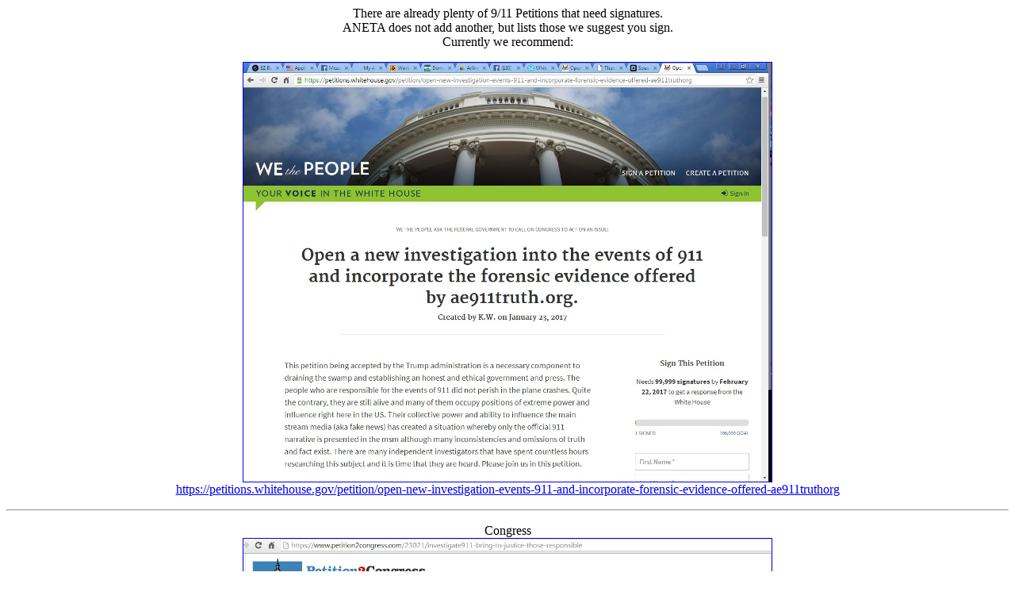

--- FILE ---
content_type: text/html
request_url: https://aneta.org/petitions/index.htm
body_size: 2797
content:
<html>

<head>
<meta http-equiv="Content-Language" content="en-us">
<meta http-equiv="Content-Type" content="text/html; charset=windows-1252">
<meta name="GENERATOR" content="Microsoft FrontPage 5.0">
<meta name="ProgId" content="FrontPage.Editor.Document">
</head>

<body>

<p align="center">There are already plenty of 9/11 Petitions that need 
signatures.<br>
ANETA does not add another, but lists those we suggest you sign.<br>
Currently we recommend:</p>
<p align="center">
<a target="_blank" href="https://petitions.whitehouse.gov/petition/open-new-investigation-events-911-and-incorporate-forensic-evidence-offered-ae911truthorg">
<img border="1" src="WhiteHouse2017sign.jpg" width="666" height="528"></a><br>
<a href="https://petitions.whitehouse.gov/petition/open-new-investigation-events-911-and-incorporate-forensic-evidence-offered-ae911truthorg">
https://petitions.whitehouse.gov/petition/open-new-investigation-events-911-and-incorporate-forensic-evidence-offered-ae911truthorg</a> </p>
<hr>
<p align="center">
Congress<br>
<a target="_blank" href="https://www.petition2congress.com/23021/investigate911-bring-to-justice-those-responsible">
<img border="1" src="Petition2Congress911.jpg" width="666" height="563"><br>
https://www.petition2congress.com/23021/investigate911-bring-to-justice-those-responsible</a> </p>
<hr>
<p align="center"><a href="http://www.AE911Truth.org"><font size="5">www.AE911Truth.org</font></a><font size="5">
<br>
</font><b>This site is primarily for 
Architects and Engineers <br>
but also has a site for &quot;everyone else&quot;</b></p>
<h3 align="center">Other Petitions</h3>

<p align="center">
<a href="https://secure.avaaz.org/en/petition/General_Secretary_United_Nations_Institute_an_international_inquiry_and_investigation_into_the_911_tragedy/?srpNsbb">
https://secure.avaaz.org/en/petition/General_Secretary_United_Nations_Institute_an_international_inquiry_and_investigation_into_the_911_tragedy/?srpNsbb</a><br>
<a href="http://www.AVAAZ.org">www.AVAAZ.org</a> <br>
Avaaz means voice in several middle eastern and asian languages</p>

<p align="center">
<a target="_blank" href="https://secure.avaaz.org/en/petition/General_Secretary_United_Nations_Institute_an_international_inquiry_and_investigation_into_the_911_tragedy/?srpNsbb">
<img border="1" src="AVAAZ.jpg" width="666" height="430"></a></p>

         <p align="center">Petition to President Obama: 9/11 Families Ask You to Watch “9/11: Explosive Evidence -Experts Speak Out” <br>
         <a href="http://www.change.org/petitions/president-obama-9-11-families-ask-you-to-watch-9-11-explosive-evidence-experts-speak-out-2" target="_blank"><font color="#2288bb">http://www.change.org/petitions/president-obama-9-11-families-ask-you-to-watch-9-11-explosive-evidence-experts-speak-out-2</font></a></div>

&nbsp;</div>

         &nbsp;</p>
<p align="center">
         Properly Investigate the Crimes of 9/11<br>

         <a href="http://signon.org/sign/properly-investigate?source=s.em.cr&r_by=4525123&mailing_id=4213" target="_blank">http://signon.org/sign/properly-investigate?source=s.em.cr&amp;r_by=4525123&amp;mailing_id=4213</a><br>
         <br>
         WTC 7 Petition to the National Institute for Standards and Technology, U.S. Congress, and President Obama <br>
         <a href="http://911debunkers.blogspot.com/2012/05/wtc-7-petition-to-national-institute.html" target="_blank"><font color="#2288bb">http://911debunkers.blogspot.com/2012/05/wtc-7-petition-to-national-institute.html</font></a></div>

&nbsp;</div>
<p align="center">New <a href="http://www.whitehouse.gov/AbjB">White House 
Petition</a> for a 9/11 Investigation</p>
<p align="center">
<a href="../office/ANETAKStreet.jpg">
<img border="1" src="../office/ANETAKStreet.jpg" width="174" height="129"></a></p>

<p align="center">&nbsp;</p>
<hr>
<p align="center">&nbsp;</p>
<p align="left">January 26, 2017<br>
<br>
Dear President Donald J. Trump: <br>
Dear Sen. Charles E. Grassley (R IA): <br>
Dear Sen. Joni Ernst (R IA): <br>
Dear Rep. Dave Loebsack (D IA-2): <br>
<br>
On 9/11 the three World Trade Center Towers did not come down in a manner 
compatible with an office fire, crashing plane, jet fuel, or terrorist attack. 
All three towers were taken down and demolished quickly, quite purposely and 
deliberately, and precisely in the exact same manner of perfectly 
timed-controlled demolitions - the two Twin Towers brought down in approximately 
nine seconds each, approximately one hour apart, and Building 7 in 6.5 seconds 
at 5:20 PM. Explosions ripped a small hole in the Pentagon but the wreckage of a 
hijacked commercial airliner was never found at the crash site.<br>
<br>
There were 2,996 people killed and more than 6,000 others wounded. These 
immediate deaths included 265 on the four planes, 2,606 in the World Trade 
Center and in the surrounding area and 125 at the Pentagon. <br>
<br>
I call upon President Trump and my representative and senators in Congress to 
investigate 9/11 to determine WHO and bring to justice THOSE responsible. <br>
<br>
Reference:<br>
<br>
(1) #911AM - &quot;They Had Bombs That Exploded Almost Simultaneously&quot; - Donald Trump<br>
http://www.opednews.com/Diary/911AM--They-Had-Bombs-T-by-Lance-Ciepiela-911-Truth_Apartments_Bombing_Donald-Trump-161004-635.html 
#TwinTowers #explosion #Eyewitness<br>
<br>
(2) Expose 9/11 Myths - noted Architect Richard Gage and Firefighter Eric Lawler
<br>
https://www.youtube.com/watch?v=57kdlbdYILM #911Truth<br>
<br>
(3) Casualties of the September 11 attacks <br>
https://en.wikipedia.org/wiki/Casualties_of_the_September_11_attacks #crime #lawenforcement<br>
<br>
Ace Elevator Company, which sounds like a front company, and had little 
experience, somehow got the largest elevator contract away from experienced Otis 
Elevator Company, was working in the shafts from 1993 to 2001/9/11, the perfect 
place to plant explosives next to the support columns, yet was not even 
mentioned, much less investigated, by Bush's 9/11 Commission. <br>
<br>
Sincerely, <br>
<br>
Frederick Shaddock<br>
Fairfield, IA 52556</p>

</body>

</html>